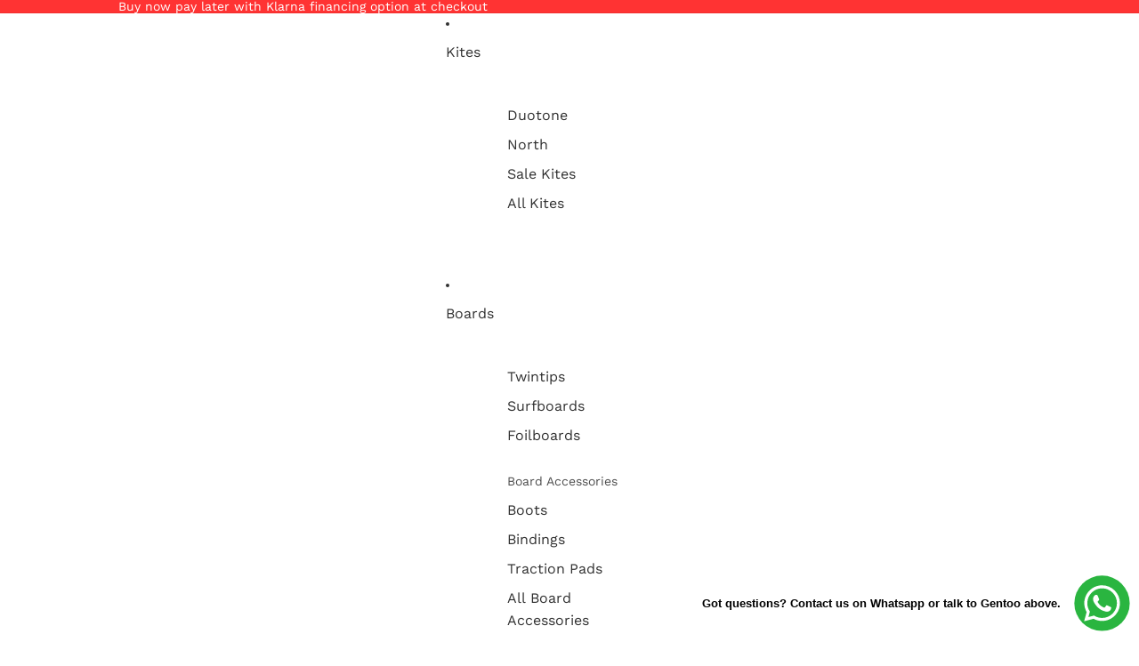

--- FILE ---
content_type: text/javascript; charset=utf-8
request_url: https://www.calikites.com/products/ion-water-event-shelf-48800-8522-ss19.js
body_size: 451
content:
{"id":4981526069380,"title":"ION Water-Event Shelf-48800-8522-SS19","handle":"ion-water-event-shelf-48800-8522-ss19","description":null,"published_at":"2021-04-15T09:35:12-07:00","created_at":"2020-06-10T10:33:50-07:00","vendor":"1430","type":"0","tags":["not-sale"],"price":0,"price_min":0,"price_max":0,"available":true,"price_varies":false,"compare_at_price":null,"compare_at_price_min":0,"compare_at_price_max":0,"compare_at_price_varies":false,"variants":[{"id":34003404619908,"title":"0 \/ black\/white","option1":"0","option2":"black\/white","option3":null,"sku":"9008415782574","requires_shipping":true,"taxable":true,"featured_image":null,"available":true,"name":"ION Water-Event Shelf-48800-8522-SS19 - 0 \/ black\/white","public_title":"0 \/ black\/white","options":["0","black\/white"],"price":0,"weight":80000,"compare_at_price":null,"inventory_management":"shopify","barcode":"9008415782574","requires_selling_plan":false,"selling_plan_allocations":[]}],"images":[],"featured_image":null,"options":[{"name":"Color","position":1,"values":["0"]},{"name":"Size","position":2,"values":["black\/white"]}],"url":"\/products\/ion-water-event-shelf-48800-8522-ss19","requires_selling_plan":false,"selling_plan_groups":[]}